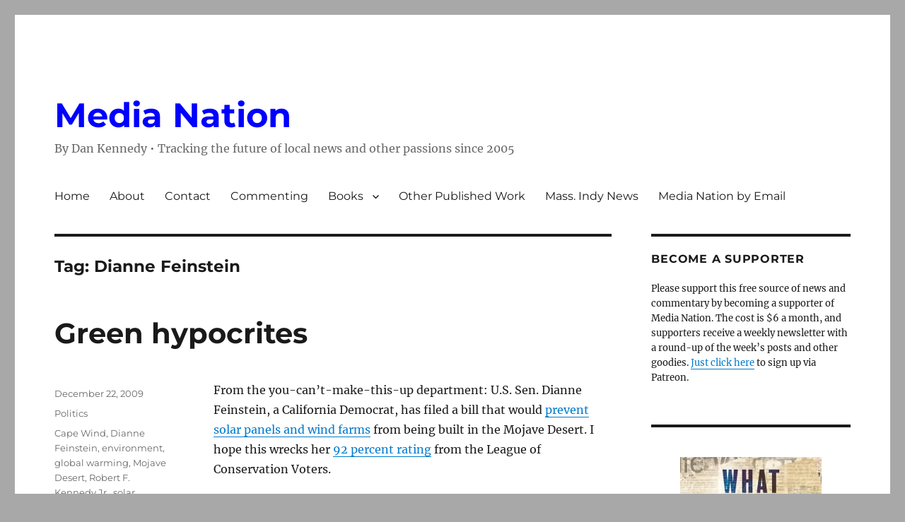

--- FILE ---
content_type: text/html; charset=UTF-8
request_url: https://dankennedy.net/tag/dianne-feinstein/
body_size: 84681
content:
<!DOCTYPE html>
<html lang="en-US" class="no-js">
<head>
	<meta charset="UTF-8">
	<meta name="viewport" content="width=device-width, initial-scale=1.0">
	<link rel="profile" href="https://gmpg.org/xfn/11">
		
<title>Dianne Feinstein &#8211; Media Nation</title>
<meta name='robots' content='max-image-preview:large' />
<link rel='dns-prefetch' href='//stats.wp.com' />
<link rel='dns-prefetch' href='//www.googletagmanager.com' />
<link rel='dns-prefetch' href='//jetpack.wordpress.com' />
<link rel='dns-prefetch' href='//s0.wp.com' />
<link rel='dns-prefetch' href='//public-api.wordpress.com' />
<link rel='dns-prefetch' href='//0.gravatar.com' />
<link rel='dns-prefetch' href='//1.gravatar.com' />
<link rel='dns-prefetch' href='//2.gravatar.com' />
<link rel='dns-prefetch' href='//widgets.wp.com' />
<link rel='dns-prefetch' href='//s.pubmine.com' />
<link rel='dns-prefetch' href='//x.bidswitch.net' />
<link rel='dns-prefetch' href='//static.criteo.net' />
<link rel='dns-prefetch' href='//ib.adnxs.com' />
<link rel='dns-prefetch' href='//aax.amazon-adsystem.com' />
<link rel='dns-prefetch' href='//bidder.criteo.com' />
<link rel='dns-prefetch' href='//cas.criteo.com' />
<link rel='dns-prefetch' href='//gum.criteo.com' />
<link rel='dns-prefetch' href='//ads.pubmatic.com' />
<link rel='dns-prefetch' href='//gads.pubmatic.com' />
<link rel='dns-prefetch' href='//tpc.googlesyndication.com' />
<link rel='dns-prefetch' href='//ad.doubleclick.net' />
<link rel='dns-prefetch' href='//googleads.g.doubleclick.net' />
<link rel='dns-prefetch' href='//www.googletagservices.com' />
<link rel='dns-prefetch' href='//cdn.switchadhub.com' />
<link rel='dns-prefetch' href='//delivery.g.switchadhub.com' />
<link rel='dns-prefetch' href='//delivery.swid.switchadhub.com' />
<link rel='dns-prefetch' href='//pagead2.googlesyndication.com' />
<link rel='preconnect' href='//i0.wp.com' />
<link rel="alternate" type="application/rss+xml" title="Media Nation &raquo; Feed" href="https://dankennedy.net/feed/" />
<link rel="alternate" type="application/rss+xml" title="Media Nation &raquo; Comments Feed" href="https://dankennedy.net/comments/feed/" />
<link rel="alternate" type="application/rss+xml" title="Media Nation &raquo; Dianne Feinstein Tag Feed" href="https://dankennedy.net/tag/dianne-feinstein/feed/" />
<link rel='stylesheet' id='all-css-a690c6ec6d48b18905435deef6afea9c' href='https://dankennedy.net/wp-content/boost-cache/static/d8f41d1eb3.min.css' type='text/css' media='all' />
<style id='wp-img-auto-sizes-contain-inline-css'>
img:is([sizes=auto i],[sizes^="auto," i]){contain-intrinsic-size:3000px 1500px}
/*# sourceURL=wp-img-auto-sizes-contain-inline-css */
</style>
<style id='wp-emoji-styles-inline-css'>

	img.wp-smiley, img.emoji {
		display: inline !important;
		border: none !important;
		box-shadow: none !important;
		height: 1em !important;
		width: 1em !important;
		margin: 0 0.07em !important;
		vertical-align: -0.1em !important;
		background: none !important;
		padding: 0 !important;
	}
/*# sourceURL=wp-emoji-styles-inline-css */
</style>
<style id='wp-block-library-inline-css'>
:root{--wp-block-synced-color:#7a00df;--wp-block-synced-color--rgb:122,0,223;--wp-bound-block-color:var(--wp-block-synced-color);--wp-editor-canvas-background:#ddd;--wp-admin-theme-color:#007cba;--wp-admin-theme-color--rgb:0,124,186;--wp-admin-theme-color-darker-10:#006ba1;--wp-admin-theme-color-darker-10--rgb:0,107,160.5;--wp-admin-theme-color-darker-20:#005a87;--wp-admin-theme-color-darker-20--rgb:0,90,135;--wp-admin-border-width-focus:2px}@media (min-resolution:192dpi){:root{--wp-admin-border-width-focus:1.5px}}.wp-element-button{cursor:pointer}:root .has-very-light-gray-background-color{background-color:#eee}:root .has-very-dark-gray-background-color{background-color:#313131}:root .has-very-light-gray-color{color:#eee}:root .has-very-dark-gray-color{color:#313131}:root .has-vivid-green-cyan-to-vivid-cyan-blue-gradient-background{background:linear-gradient(135deg,#00d084,#0693e3)}:root .has-purple-crush-gradient-background{background:linear-gradient(135deg,#34e2e4,#4721fb 50%,#ab1dfe)}:root .has-hazy-dawn-gradient-background{background:linear-gradient(135deg,#faaca8,#dad0ec)}:root .has-subdued-olive-gradient-background{background:linear-gradient(135deg,#fafae1,#67a671)}:root .has-atomic-cream-gradient-background{background:linear-gradient(135deg,#fdd79a,#004a59)}:root .has-nightshade-gradient-background{background:linear-gradient(135deg,#330968,#31cdcf)}:root .has-midnight-gradient-background{background:linear-gradient(135deg,#020381,#2874fc)}:root{--wp--preset--font-size--normal:16px;--wp--preset--font-size--huge:42px}.has-regular-font-size{font-size:1em}.has-larger-font-size{font-size:2.625em}.has-normal-font-size{font-size:var(--wp--preset--font-size--normal)}.has-huge-font-size{font-size:var(--wp--preset--font-size--huge)}.has-text-align-center{text-align:center}.has-text-align-left{text-align:left}.has-text-align-right{text-align:right}.has-fit-text{white-space:nowrap!important}#end-resizable-editor-section{display:none}.aligncenter{clear:both}.items-justified-left{justify-content:flex-start}.items-justified-center{justify-content:center}.items-justified-right{justify-content:flex-end}.items-justified-space-between{justify-content:space-between}.screen-reader-text{border:0;clip-path:inset(50%);height:1px;margin:-1px;overflow:hidden;padding:0;position:absolute;width:1px;word-wrap:normal!important}.screen-reader-text:focus{background-color:#ddd;clip-path:none;color:#444;display:block;font-size:1em;height:auto;left:5px;line-height:normal;padding:15px 23px 14px;text-decoration:none;top:5px;width:auto;z-index:100000}html :where(.has-border-color){border-style:solid}html :where([style*=border-top-color]){border-top-style:solid}html :where([style*=border-right-color]){border-right-style:solid}html :where([style*=border-bottom-color]){border-bottom-style:solid}html :where([style*=border-left-color]){border-left-style:solid}html :where([style*=border-width]){border-style:solid}html :where([style*=border-top-width]){border-top-style:solid}html :where([style*=border-right-width]){border-right-style:solid}html :where([style*=border-bottom-width]){border-bottom-style:solid}html :where([style*=border-left-width]){border-left-style:solid}html :where(img[class*=wp-image-]){height:auto;max-width:100%}:where(figure){margin:0 0 1em}html :where(.is-position-sticky){--wp-admin--admin-bar--position-offset:var(--wp-admin--admin-bar--height,0px)}@media screen and (max-width:600px){html :where(.is-position-sticky){--wp-admin--admin-bar--position-offset:0px}}

/*# sourceURL=wp-block-library-inline-css */
</style><style id='global-styles-inline-css'>
:root{--wp--preset--aspect-ratio--square: 1;--wp--preset--aspect-ratio--4-3: 4/3;--wp--preset--aspect-ratio--3-4: 3/4;--wp--preset--aspect-ratio--3-2: 3/2;--wp--preset--aspect-ratio--2-3: 2/3;--wp--preset--aspect-ratio--16-9: 16/9;--wp--preset--aspect-ratio--9-16: 9/16;--wp--preset--color--black: #000000;--wp--preset--color--cyan-bluish-gray: #abb8c3;--wp--preset--color--white: #fff;--wp--preset--color--pale-pink: #f78da7;--wp--preset--color--vivid-red: #cf2e2e;--wp--preset--color--luminous-vivid-orange: #ff6900;--wp--preset--color--luminous-vivid-amber: #fcb900;--wp--preset--color--light-green-cyan: #7bdcb5;--wp--preset--color--vivid-green-cyan: #00d084;--wp--preset--color--pale-cyan-blue: #8ed1fc;--wp--preset--color--vivid-cyan-blue: #0693e3;--wp--preset--color--vivid-purple: #9b51e0;--wp--preset--color--dark-gray: #1a1a1a;--wp--preset--color--medium-gray: #686868;--wp--preset--color--light-gray: #e5e5e5;--wp--preset--color--blue-gray: #4d545c;--wp--preset--color--bright-blue: #007acc;--wp--preset--color--light-blue: #9adffd;--wp--preset--color--dark-brown: #402b30;--wp--preset--color--medium-brown: #774e24;--wp--preset--color--dark-red: #640c1f;--wp--preset--color--bright-red: #ff675f;--wp--preset--color--yellow: #ffef8e;--wp--preset--gradient--vivid-cyan-blue-to-vivid-purple: linear-gradient(135deg,rgb(6,147,227) 0%,rgb(155,81,224) 100%);--wp--preset--gradient--light-green-cyan-to-vivid-green-cyan: linear-gradient(135deg,rgb(122,220,180) 0%,rgb(0,208,130) 100%);--wp--preset--gradient--luminous-vivid-amber-to-luminous-vivid-orange: linear-gradient(135deg,rgb(252,185,0) 0%,rgb(255,105,0) 100%);--wp--preset--gradient--luminous-vivid-orange-to-vivid-red: linear-gradient(135deg,rgb(255,105,0) 0%,rgb(207,46,46) 100%);--wp--preset--gradient--very-light-gray-to-cyan-bluish-gray: linear-gradient(135deg,rgb(238,238,238) 0%,rgb(169,184,195) 100%);--wp--preset--gradient--cool-to-warm-spectrum: linear-gradient(135deg,rgb(74,234,220) 0%,rgb(151,120,209) 20%,rgb(207,42,186) 40%,rgb(238,44,130) 60%,rgb(251,105,98) 80%,rgb(254,248,76) 100%);--wp--preset--gradient--blush-light-purple: linear-gradient(135deg,rgb(255,206,236) 0%,rgb(152,150,240) 100%);--wp--preset--gradient--blush-bordeaux: linear-gradient(135deg,rgb(254,205,165) 0%,rgb(254,45,45) 50%,rgb(107,0,62) 100%);--wp--preset--gradient--luminous-dusk: linear-gradient(135deg,rgb(255,203,112) 0%,rgb(199,81,192) 50%,rgb(65,88,208) 100%);--wp--preset--gradient--pale-ocean: linear-gradient(135deg,rgb(255,245,203) 0%,rgb(182,227,212) 50%,rgb(51,167,181) 100%);--wp--preset--gradient--electric-grass: linear-gradient(135deg,rgb(202,248,128) 0%,rgb(113,206,126) 100%);--wp--preset--gradient--midnight: linear-gradient(135deg,rgb(2,3,129) 0%,rgb(40,116,252) 100%);--wp--preset--font-size--small: 13px;--wp--preset--font-size--medium: 20px;--wp--preset--font-size--large: 36px;--wp--preset--font-size--x-large: 42px;--wp--preset--spacing--20: 0.44rem;--wp--preset--spacing--30: 0.67rem;--wp--preset--spacing--40: 1rem;--wp--preset--spacing--50: 1.5rem;--wp--preset--spacing--60: 2.25rem;--wp--preset--spacing--70: 3.38rem;--wp--preset--spacing--80: 5.06rem;--wp--preset--shadow--natural: 6px 6px 9px rgba(0, 0, 0, 0.2);--wp--preset--shadow--deep: 12px 12px 50px rgba(0, 0, 0, 0.4);--wp--preset--shadow--sharp: 6px 6px 0px rgba(0, 0, 0, 0.2);--wp--preset--shadow--outlined: 6px 6px 0px -3px rgb(255, 255, 255), 6px 6px rgb(0, 0, 0);--wp--preset--shadow--crisp: 6px 6px 0px rgb(0, 0, 0);}:where(.is-layout-flex){gap: 0.5em;}:where(.is-layout-grid){gap: 0.5em;}body .is-layout-flex{display: flex;}.is-layout-flex{flex-wrap: wrap;align-items: center;}.is-layout-flex > :is(*, div){margin: 0;}body .is-layout-grid{display: grid;}.is-layout-grid > :is(*, div){margin: 0;}:where(.wp-block-columns.is-layout-flex){gap: 2em;}:where(.wp-block-columns.is-layout-grid){gap: 2em;}:where(.wp-block-post-template.is-layout-flex){gap: 1.25em;}:where(.wp-block-post-template.is-layout-grid){gap: 1.25em;}.has-black-color{color: var(--wp--preset--color--black) !important;}.has-cyan-bluish-gray-color{color: var(--wp--preset--color--cyan-bluish-gray) !important;}.has-white-color{color: var(--wp--preset--color--white) !important;}.has-pale-pink-color{color: var(--wp--preset--color--pale-pink) !important;}.has-vivid-red-color{color: var(--wp--preset--color--vivid-red) !important;}.has-luminous-vivid-orange-color{color: var(--wp--preset--color--luminous-vivid-orange) !important;}.has-luminous-vivid-amber-color{color: var(--wp--preset--color--luminous-vivid-amber) !important;}.has-light-green-cyan-color{color: var(--wp--preset--color--light-green-cyan) !important;}.has-vivid-green-cyan-color{color: var(--wp--preset--color--vivid-green-cyan) !important;}.has-pale-cyan-blue-color{color: var(--wp--preset--color--pale-cyan-blue) !important;}.has-vivid-cyan-blue-color{color: var(--wp--preset--color--vivid-cyan-blue) !important;}.has-vivid-purple-color{color: var(--wp--preset--color--vivid-purple) !important;}.has-black-background-color{background-color: var(--wp--preset--color--black) !important;}.has-cyan-bluish-gray-background-color{background-color: var(--wp--preset--color--cyan-bluish-gray) !important;}.has-white-background-color{background-color: var(--wp--preset--color--white) !important;}.has-pale-pink-background-color{background-color: var(--wp--preset--color--pale-pink) !important;}.has-vivid-red-background-color{background-color: var(--wp--preset--color--vivid-red) !important;}.has-luminous-vivid-orange-background-color{background-color: var(--wp--preset--color--luminous-vivid-orange) !important;}.has-luminous-vivid-amber-background-color{background-color: var(--wp--preset--color--luminous-vivid-amber) !important;}.has-light-green-cyan-background-color{background-color: var(--wp--preset--color--light-green-cyan) !important;}.has-vivid-green-cyan-background-color{background-color: var(--wp--preset--color--vivid-green-cyan) !important;}.has-pale-cyan-blue-background-color{background-color: var(--wp--preset--color--pale-cyan-blue) !important;}.has-vivid-cyan-blue-background-color{background-color: var(--wp--preset--color--vivid-cyan-blue) !important;}.has-vivid-purple-background-color{background-color: var(--wp--preset--color--vivid-purple) !important;}.has-black-border-color{border-color: var(--wp--preset--color--black) !important;}.has-cyan-bluish-gray-border-color{border-color: var(--wp--preset--color--cyan-bluish-gray) !important;}.has-white-border-color{border-color: var(--wp--preset--color--white) !important;}.has-pale-pink-border-color{border-color: var(--wp--preset--color--pale-pink) !important;}.has-vivid-red-border-color{border-color: var(--wp--preset--color--vivid-red) !important;}.has-luminous-vivid-orange-border-color{border-color: var(--wp--preset--color--luminous-vivid-orange) !important;}.has-luminous-vivid-amber-border-color{border-color: var(--wp--preset--color--luminous-vivid-amber) !important;}.has-light-green-cyan-border-color{border-color: var(--wp--preset--color--light-green-cyan) !important;}.has-vivid-green-cyan-border-color{border-color: var(--wp--preset--color--vivid-green-cyan) !important;}.has-pale-cyan-blue-border-color{border-color: var(--wp--preset--color--pale-cyan-blue) !important;}.has-vivid-cyan-blue-border-color{border-color: var(--wp--preset--color--vivid-cyan-blue) !important;}.has-vivid-purple-border-color{border-color: var(--wp--preset--color--vivid-purple) !important;}.has-vivid-cyan-blue-to-vivid-purple-gradient-background{background: var(--wp--preset--gradient--vivid-cyan-blue-to-vivid-purple) !important;}.has-light-green-cyan-to-vivid-green-cyan-gradient-background{background: var(--wp--preset--gradient--light-green-cyan-to-vivid-green-cyan) !important;}.has-luminous-vivid-amber-to-luminous-vivid-orange-gradient-background{background: var(--wp--preset--gradient--luminous-vivid-amber-to-luminous-vivid-orange) !important;}.has-luminous-vivid-orange-to-vivid-red-gradient-background{background: var(--wp--preset--gradient--luminous-vivid-orange-to-vivid-red) !important;}.has-very-light-gray-to-cyan-bluish-gray-gradient-background{background: var(--wp--preset--gradient--very-light-gray-to-cyan-bluish-gray) !important;}.has-cool-to-warm-spectrum-gradient-background{background: var(--wp--preset--gradient--cool-to-warm-spectrum) !important;}.has-blush-light-purple-gradient-background{background: var(--wp--preset--gradient--blush-light-purple) !important;}.has-blush-bordeaux-gradient-background{background: var(--wp--preset--gradient--blush-bordeaux) !important;}.has-luminous-dusk-gradient-background{background: var(--wp--preset--gradient--luminous-dusk) !important;}.has-pale-ocean-gradient-background{background: var(--wp--preset--gradient--pale-ocean) !important;}.has-electric-grass-gradient-background{background: var(--wp--preset--gradient--electric-grass) !important;}.has-midnight-gradient-background{background: var(--wp--preset--gradient--midnight) !important;}.has-small-font-size{font-size: var(--wp--preset--font-size--small) !important;}.has-medium-font-size{font-size: var(--wp--preset--font-size--medium) !important;}.has-large-font-size{font-size: var(--wp--preset--font-size--large) !important;}.has-x-large-font-size{font-size: var(--wp--preset--font-size--x-large) !important;}
/*# sourceURL=global-styles-inline-css */
</style>

<style id='classic-theme-styles-inline-css'>
/*! This file is auto-generated */
.wp-block-button__link{color:#fff;background-color:#32373c;border-radius:9999px;box-shadow:none;text-decoration:none;padding:calc(.667em + 2px) calc(1.333em + 2px);font-size:1.125em}.wp-block-file__button{background:#32373c;color:#fff;text-decoration:none}
/*# sourceURL=/wp-includes/css/classic-themes.min.css */
</style>
<script data-jetpack-boost="ignore" src="https://dankennedy.net/wp-includes/js/jquery/jquery.min.js?ver=3.7.1" id="jquery-core-js"></script>



<!-- Google tag (gtag.js) snippet added by Site Kit -->
<!-- Google Analytics snippet added by Site Kit -->


<link rel="https://api.w.org/" href="https://dankennedy.net/wp-json/" /><link rel="alternate" title="JSON" type="application/json" href="https://dankennedy.net/wp-json/wp/v2/tags/1539" /><link rel="EditURI" type="application/rsd+xml" title="RSD" href="https://dankennedy.net/xmlrpc.php?rsd" />
<meta name="generator" content="Site Kit by Google 1.168.0" />	<style>img#wpstats{display:none}</style>
		
<!-- Google AdSense meta tags added by Site Kit -->
<meta name="google-adsense-platform-account" content="ca-host-pub-2644536267352236">
<meta name="google-adsense-platform-domain" content="sitekit.withgoogle.com">
<!-- End Google AdSense meta tags added by Site Kit -->
<style id="custom-background-css">
body.custom-background { background-color: #a8a8a8; }
</style>
	
<!-- Google AdSense snippet added by Site Kit -->


<!-- End Google AdSense snippet added by Site Kit -->

<!-- Jetpack Open Graph Tags -->
<meta property="og:type" content="website" />
<meta property="og:title" content="Dianne Feinstein &#8211; Media Nation" />
<meta property="og:url" content="https://dankennedy.net/tag/dianne-feinstein/" />
<meta property="og:site_name" content="Media Nation" />
<meta property="og:image" content="https://s0.wp.com/_si/?t=[base64].4oEVqAwye6UZaBFilP7fC42LK894wA9KraCUJwMeB0EMQ" />
<meta property="og:image:width" content="1200" />
<meta property="og:image:height" content="630" />
<meta property="og:image:alt" content="" />
<meta property="og:locale" content="en_US" />

<!-- End Jetpack Open Graph Tags -->
		
							
		<link rel="icon" href="https://i0.wp.com/dankennedy.net/wp-content/uploads/2024/04/cropped-Media-Nation-logo-2.jpeg?fit=32%2C32&#038;quality=89&#038;ssl=1" sizes="32x32" />
<link rel="icon" href="https://i0.wp.com/dankennedy.net/wp-content/uploads/2024/04/cropped-Media-Nation-logo-2.jpeg?fit=192%2C192&#038;quality=89&#038;ssl=1" sizes="192x192" />
<link rel="apple-touch-icon" href="https://i0.wp.com/dankennedy.net/wp-content/uploads/2024/04/cropped-Media-Nation-logo-2.jpeg?fit=180%2C180&#038;quality=89&#038;ssl=1" />
<meta name="msapplication-TileImage" content="https://i0.wp.com/dankennedy.net/wp-content/uploads/2024/04/cropped-Media-Nation-logo-2.jpeg?fit=270%2C270&#038;quality=89&#038;ssl=1" />
		<style id="wp-custom-css">
			.post-navigation .post-title, .entry-title, .comments-title {
	-moz-hyphens: none;
	hyphens: none;
}

.site-title {
	font-size: 3rem;
}

.site-title a {
	color: #0000FF !important;
}

.site-description {
	font-size: 16px;
}

body:not(.search-results) article:not(.type-page) .entry-footer .avatar {
  display: none;
}

body:not(.search-results) article:not(.type-page) .entry-footer .author {
  display: none;
}

body:not(.search-results) article:not(.type-page) .entry-footer .tags {
  display: none;
}

.site-description {  margin-bottom: 10px;}

.site-branding, .site-header-menu, .header-image {
        margin-bottom: 0em;
}

.site-header {
        padding-bottom: 2em;
}

.subscribe-button {
  background-color: #0073aa;
  color: white;
  padding: 10px 20px;
  border: none;
  border-radius: 4px;
  cursor: pointer;
  font-size: 16px;
}

.subscribe-button:hover {
  background-color: #005a87;
}

.wp-caption-text,
.wp-caption-dd,
.gallery-caption,
.entry-caption {
    font-style: italic;
}

blockquote {
    font-size: 1.0em;
}
blockquote {
    font-style: normal;
}
blockquote {
    font-weight: 400;
}

blockquote strong,
blockquote b {
    font-weight: 700;
}
blockquote em,
blockquote i,
blockquote cite {
    font-style: italic;
}
wp-caption-text {
    font-style: italic;
}
		</style>
		</head>

<body data-rsssl=1 class="archive tag tag-dianne-feinstein tag-1539 custom-background wp-embed-responsive wp-theme-twentysixteen jps-theme-twentysixteen group-blog hfeed">
<div id="page" class="site">
	<div class="site-inner">
		<a class="skip-link screen-reader-text" href="#content">
			Skip to content		</a>

		<header id="masthead" class="site-header">
			<div class="site-header-main">
				<div class="site-branding">
											<p class="site-title"><a href="https://dankennedy.net/" rel="home" >Media Nation</a></p>
												<p class="site-description">By Dan Kennedy • Tracking the future of local news and other passions since 2005</p>
									</div><!-- .site-branding -->

									<button id="menu-toggle" class="menu-toggle">Menu</button>

					<div id="site-header-menu" class="site-header-menu">
													<nav id="site-navigation" class="main-navigation" aria-label="Primary Menu">
								<div class="menu-menu-1-container"><ul id="menu-menu-1" class="primary-menu"><li id="menu-item-34571" class="menu-item menu-item-type-custom menu-item-object-custom menu-item-home menu-item-34571"><a href="https://dankennedy.net/">Home</a></li>
<li id="menu-item-34572" class="menu-item menu-item-type-post_type menu-item-object-page menu-item-34572"><a href="https://dankennedy.net/about-2/">About</a></li>
<li id="menu-item-34573" class="menu-item menu-item-type-post_type menu-item-object-page menu-item-34573"><a href="https://dankennedy.net/contact/">Contact</a></li>
<li id="menu-item-34574" class="menu-item menu-item-type-post_type menu-item-object-page menu-item-34574"><a href="https://dankennedy.net/commenting-policy/">Commenting</a></li>
<li id="menu-item-34575" class="menu-item menu-item-type-post_type menu-item-object-page menu-item-has-children menu-item-34575"><a href="https://dankennedy.net/books/">Books</a>
<ul class="sub-menu">
	<li id="menu-item-34576" class="menu-item menu-item-type-post_type menu-item-object-page menu-item-34576"><a href="https://dankennedy.net/books/what-works/">What Works in Community News (2024)</a></li>
	<li id="menu-item-34577" class="menu-item menu-item-type-post_type menu-item-object-page menu-item-has-children menu-item-34577"><a href="https://dankennedy.net/books/moguls/">The Return of the Moguls (2018)</a>
	<ul class="sub-menu">
		<li id="menu-item-34578" class="menu-item menu-item-type-post_type menu-item-object-page menu-item-34578"><a href="https://dankennedy.net/books/moguls/about-the-book/">About the Book</a></li>
		<li id="menu-item-34579" class="menu-item menu-item-type-post_type menu-item-object-page menu-item-34579"><a href="https://dankennedy.net/books/moguls/events/">Events</a></li>
		<li id="menu-item-34580" class="menu-item menu-item-type-post_type menu-item-object-page menu-item-34580"><a href="https://dankennedy.net/books/moguls/reviews/">Reviews, Features and Interviews</a></li>
	</ul>
</li>
	<li id="menu-item-34582" class="menu-item menu-item-type-post_type menu-item-object-page menu-item-34582"><a href="https://dankennedy.net/books/the-wired-city-2013/">The Wired City (2013)</a></li>
	<li id="menu-item-34581" class="menu-item menu-item-type-post_type menu-item-object-page menu-item-34581"><a href="https://dankennedy.net/books/little-people-2003/">Little People (2003)</a></li>
</ul>
</li>
<li id="menu-item-34583" class="menu-item menu-item-type-post_type menu-item-object-page menu-item-34583"><a href="https://dankennedy.net/published-work/">Other Published Work</a></li>
<li id="menu-item-34584" class="menu-item menu-item-type-custom menu-item-object-custom menu-item-34584"><a href="https://docs.google.com/spreadsheets/d/1sJrYscPQ0aNQNYd36kdBi7ubVjkM9yeyGJdTZnKhksc/edit?pli=1#gid=0">Mass. Indy News</a></li>
<li id="menu-item-66692" class="menu-item menu-item-type-post_type menu-item-object-page menu-item-66692"><a href="https://dankennedy.net/media-nation-by-email/">Media Nation by Email</a></li>
</ul></div>							</nav><!-- .main-navigation -->
						
											</div><!-- .site-header-menu -->
							</div><!-- .site-header-main -->

					</header><!-- .site-header -->

		<div id="content" class="site-content">

	<div id="primary" class="content-area">
		<main id="main" class="site-main">

		
			<header class="page-header">
				<h1 class="page-title">Tag: <span>Dianne Feinstein</span></h1>			</header><!-- .page-header -->

			
<article id="post-6881" class="post-6881 post type-post status-publish format-standard hentry category-politics tag-cape-wind tag-dianne-feinstein tag-environment tag-global-warming tag-mojave-desert tag-robert-f-kennedy-jr tag-solar">
	<header class="entry-header">
		
		<h2 class="entry-title"><a href="https://dankennedy.net/2009/12/22/green-hypocrites/" rel="bookmark">Green hypocrites</a></h2>	</header><!-- .entry-header -->

	
	
	<div class="entry-content">
		<p>From the you-can&#8217;t-make-this-up department: U.S. Sen. Dianne Feinstein, a California Democrat, has filed a bill that would <a href="http://www.nytimes.com/2009/12/22/business/energy-environment/22solar.html">prevent solar panels and wind farms</a> from being built in the Mojave Desert. I hope this wrecks her <a href="http://www.votesmart.org/issue_rating_category.php?can_id=53273&amp;type=category&amp;category=30&amp;go.x=14&amp;go.y=14">92 percent rating</a> from the League of Conservation Voters.</p>
<p>Meanwhile, one of Feinstein&#8217;s principal critics is the noted environmentalist (and would-be Mojave developer) Robert F. Kennedy Jr., who says, &#8220;This is arguably the best solar land in the world, and Sen. Feinstein shouldn’t be allowed to take this land off the table without a proper and scientific environmental review.&#8221;</p>
<p>No, she shouldn&#8217;t. But if you recall, Kennedy — like other members of his family, including, unfortunately, his late uncle Ted — has been <a href="http://www.grist.org/article/capecod/">a staunch opponent of Cape Wind</a>, our very own Mojave Desert when it comes to untapped energy potential.</p>
<p>OK, here&#8217;s where I could say something snarky about &#8220;environmentalists.&#8221; Sorry. The vast majority of environmentalists favor clean energy projects of all stripes, most definitely including Cape Wind. But save us, please, from politicians and celebrities.</p>
			<div style="padding-bottom:15px;" class="wordads-tag" data-slot-type="belowpost">
				<div id="atatags-dynamic-belowpost-695738f514219">
					
				</div>
			</div>	</div><!-- .entry-content -->

	<footer class="entry-footer">
		<span class="byline"><img alt='' src='https://secure.gravatar.com/avatar/940c636bff0833f1ff9dc78b20e13c90a3b669557ccab11d757c7787b2819509?s=49&#038;d=blank&#038;r=pg' srcset='https://secure.gravatar.com/avatar/940c636bff0833f1ff9dc78b20e13c90a3b669557ccab11d757c7787b2819509?s=98&#038;d=blank&#038;r=pg 2x' class='avatar avatar-49 photo' height='49' width='49' decoding='async'/><span class="screen-reader-text">Author </span><span class="author vcard"><a class="url fn n" href="https://dankennedy.net/author/dankennedy/">Dan Kennedy</a></span></span><span class="posted-on"><span class="screen-reader-text">Posted on </span><a href="https://dankennedy.net/2009/12/22/green-hypocrites/" rel="bookmark"><time class="entry-date published updated" datetime="2009-12-22T09:46:51-05:00">December 22, 2009</time></a></span><span class="cat-links"><span class="screen-reader-text">Categories </span><a href="https://dankennedy.net/category/politics/" rel="category tag">Politics</a></span><span class="tags-links"><span class="screen-reader-text">Tags </span><a href="https://dankennedy.net/tag/cape-wind/" rel="tag">Cape Wind</a>, <a href="https://dankennedy.net/tag/dianne-feinstein/" rel="tag">Dianne Feinstein</a>, <a href="https://dankennedy.net/tag/environment/" rel="tag">environment</a>, <a href="https://dankennedy.net/tag/global-warming/" rel="tag">global warming</a>, <a href="https://dankennedy.net/tag/mojave-desert/" rel="tag">Mojave Desert</a>, <a href="https://dankennedy.net/tag/robert-f-kennedy-jr/" rel="tag">Robert F. Kennedy Jr.</a>, <a href="https://dankennedy.net/tag/solar/" rel="tag">solar</a></span><span class="comments-link"><a href="https://dankennedy.net/2009/12/22/green-hypocrites/#comments">18 Comments<span class="screen-reader-text"> on Green hypocrites</span></a></span>			</footer><!-- .entry-footer -->
</article><!-- #post-6881 -->

		</main><!-- .site-main -->
	</div><!-- .content-area -->


	<aside id="secondary" class="sidebar widget-area">
		<section id="text-3" class="widget widget_text"><h2 class="widget-title">Become a supporter</h2>			<div class="textwidget"><p>Please support this free source of news and commentary by becoming a supporter of Media Nation. The cost is $6 a month, and supporters receive a weekly newsletter with a round-up of the week&#8217;s posts and other goodies. <a href="http://www.patreon.com/dankennedy">Just click here</a> to sign up via Patreon.</p>
</div>
		</section><section id="text-2" class="widget widget_text">			<div class="textwidget"><p><center><a href="http://whatworks.news/book" rel="attachment wp-att-22823"><img loading="lazy" decoding="async" data-recalc-dims="1" class="aligncenter wp-image-43210 size-medium" src="https://i0.wp.com/dankennedy.net/wp-content/uploads/2023/09/9780807009949.jpg?resize=200%2C300&#038;quality=89&#038;ssl=1" alt="" width="200" height="300" srcset="https://i0.wp.com/dankennedy.net/wp-content/uploads/2023/09/9780807009949.jpg?w=300&amp;quality=89&amp;ssl=1 300w, https://i0.wp.com/dankennedy.net/wp-content/uploads/2023/09/9780807009949.jpg?resize=200%2C300&amp;quality=89&amp;ssl=1 200w" sizes="auto, (max-width: 200px) 85vw, 200px" /></a></center>Follow Ellen Clegg and me at What Works, our <a href="https://whatworks.news">website and podcast</a> about the future of local news. Our book, <a href="https://whatworks.news/book">&#8220;What Works in Community News,&#8221;</a> was published by Beacon Press in January 2024 and has been featured in <a href="https://www.nytimes.com/2023/11/26/opinion/local-newspapers-democracy-journalism.html?unlocked_article_code=1.BU0.cJDA.spR7HTMDC_Qs&amp;smid=url-share">The New York Times</a>, the <a href="https://localnewsinitiative.northwestern.edu/posts/2024/01/30/ellen-clegg-dan-kennedy-q-and-a/index.html">Local News Initiative</a> and <a href="https://www.bostonglobe.com/2024/02/22/arts/ellen-clegg-dan-kennedy-community-news/">The Boston Globe</a>.</p>
</div>
		</section><section id="text-4" class="widget widget_text">			<div class="textwidget"><p><img decoding="async" data-recalc-dims="1" src="https://dankennedy.files.wordpress.com/2015/11/88x31.png?w=840&#038;quality=80" /><br />
Media Nation is published under a <a href="https://creativecommons.org/licenses/by-nc-sa/4.0/">Creative Commons Attribution- Noncommercial- Share Alike 4.0 United States License</a>. Some rights reserved. You must attribute this work to Media Nation (with link). For more information, please contact Dan Kennedy at dan dot kennedy at northeastern dot edu.</p>
</div>
		</section><section id="text-5" class="widget widget_text">			<div class="textwidget"><p><em>&#8220;Kennedy is a controversial figure in the media industry.&#8221;<br />
</em><a href="https://dankennedy.net/2023/03/22/the-bard-of-google-writes-a-bio-of-me-hilarity-ensues/">— Google Bard, 3/22/2023</a></p>
<p><em>&#8220;A former media critic for the Boston Phoenix, Dan Kennedy continues to write incisively about the print and digital universe at his blog, Media Nation.&#8221;</em><br />
<a href="https://web.archive.org/web/20190222110733/http://observer.com/2015/05/17-people-who-should-write-the-new-york-times-media-column/">— </a><a href="https://web.archive.org/web/20190222110733/http://observer.com/2015/05/17-people-who-should-write-the-new-york-times-media-column/">New York Observer, 5/15/2015</a></p>
<p><em>&#8220;Dan Kennedy &#8230; exercises the blogger&#8217;s imperative to bloviate beyond his expertise.&#8221;</em><br />
<a href="https://web.archive.org/web/20190222110733/http://www.boston.com/business/articles/2008/11/30/find_join_learn_go_the_world_wide_hub/?page=full">— </a><a href="https://web.archive.org/web/20190222110733/http://www.boston.com/business/articles/2008/11/30/find_join_learn_go_the_world_wide_hub/?page=full">Boston Globe, 11/30/2008</a></p>
</div>
		</section><section id="blog_subscription-4" class="widget widget_blog_subscription jetpack_subscription_widget"><h2 class="widget-title">Media Nation by Email</h2>
			<div class="wp-block-jetpack-subscriptions__container">
			<form action="#" method="post" accept-charset="utf-8" id="subscribe-blog-blog_subscription-4"
				data-blog="221517801"
				data-post_access_level="everybody" >
									<div id="subscribe-text"><p>Enter your email address to subscribe to Media Nation and receive new posts for free.</p>
</div>
										<p id="subscribe-email">
						<label id="jetpack-subscribe-label"
							class="screen-reader-text"
							for="subscribe-field-blog_subscription-4">
							Email Address						</label>
						<input type="email" name="email" autocomplete="email" required="required"
																					value=""
							id="subscribe-field-blog_subscription-4"
							placeholder="Email Address"
						/>
					</p>

					<p id="subscribe-submit"
											>
						<input type="hidden" name="action" value="subscribe"/>
						<input type="hidden" name="source" value="https://dankennedy.net/tag/dianne-feinstein/"/>
						<input type="hidden" name="sub-type" value="widget"/>
						<input type="hidden" name="redirect_fragment" value="subscribe-blog-blog_subscription-4"/>
						<input type="hidden" id="_wpnonce" name="_wpnonce" value="cd4a9f2fd1" /><input type="hidden" name="_wp_http_referer" value="/tag/dianne-feinstein/" />						<button type="submit"
															class="wp-block-button__link"
																					name="jetpack_subscriptions_widget"
						>
							Subscribe						</button>
					</p>
							</form>
							<div class="wp-block-jetpack-subscriptions__subscount">
					Join 2,507 other subscribers				</div>
						</div>
			
</section><section id="text-6" class="widget widget_text"><h2 class="widget-title">Social Media</h2>			<div class="textwidget"><ul>
<li><a href="https://www.facebook.com/dan.kennedy.355744">Facebook</a></li>
<li><a href="https://bsky.app/profile/dankennedy.net">Bluesky</a></li>
<li><a href="https://threads.net/@dankennedy_nu">Threads</a></li>
<li><a href="https://journa.host/@dankennedy_nu">Mastodon</a></li>
<li><a href="https://www.linkedin.com/in/kennedydan/">LinkedIn</a></li>
<li><a href="https://www.instagram.com/dankennedy_nu/">Instagram</a></li>
</ul>
</div>
		</section><section id="jetpack-search-filters-2" class="widget jetpack-filters widget_search">			<div id="jetpack-search-filters-2-wrapper" class="jetpack-instant-search-wrapper">
		<h2 class="widget-title">Search</h2><div class="jetpack-search-form">
<form role="search" method="get" class="search-form" action="https://dankennedy.net/">
	<label>
		<span class="screen-reader-text">
			Search for:		</span>
		<input type="search" class="search-field" placeholder="Search &hellip;" value="" name="s" />
	</label>
	<button type="submit" class="search-submit"><span class="screen-reader-text">
		Search	</span></button>
<input type="hidden" name="orderby" value="" /><input type="hidden" name="order" value="" /></form>
</div></div></section><section id="archives-2" class="widget widget_archive"><h2 class="widget-title">Archives</h2>		<label class="screen-reader-text" for="archives-dropdown-2">Archives</label>
		<select id="archives-dropdown-2" name="archive-dropdown">
			
			<option value="">Select Month</option>
				<option value='https://dankennedy.net/2026/01/'> January 2026 </option>
	<option value='https://dankennedy.net/2025/12/'> December 2025 </option>
	<option value='https://dankennedy.net/2025/11/'> November 2025 </option>
	<option value='https://dankennedy.net/2025/10/'> October 2025 </option>
	<option value='https://dankennedy.net/2025/09/'> September 2025 </option>
	<option value='https://dankennedy.net/2025/08/'> August 2025 </option>
	<option value='https://dankennedy.net/2025/07/'> July 2025 </option>
	<option value='https://dankennedy.net/2025/06/'> June 2025 </option>
	<option value='https://dankennedy.net/2025/05/'> May 2025 </option>
	<option value='https://dankennedy.net/2025/04/'> April 2025 </option>
	<option value='https://dankennedy.net/2025/03/'> March 2025 </option>
	<option value='https://dankennedy.net/2025/02/'> February 2025 </option>
	<option value='https://dankennedy.net/2025/01/'> January 2025 </option>
	<option value='https://dankennedy.net/2024/12/'> December 2024 </option>
	<option value='https://dankennedy.net/2024/11/'> November 2024 </option>
	<option value='https://dankennedy.net/2024/10/'> October 2024 </option>
	<option value='https://dankennedy.net/2024/09/'> September 2024 </option>
	<option value='https://dankennedy.net/2024/08/'> August 2024 </option>
	<option value='https://dankennedy.net/2024/07/'> July 2024 </option>
	<option value='https://dankennedy.net/2024/06/'> June 2024 </option>
	<option value='https://dankennedy.net/2024/05/'> May 2024 </option>
	<option value='https://dankennedy.net/2024/04/'> April 2024 </option>
	<option value='https://dankennedy.net/2024/03/'> March 2024 </option>
	<option value='https://dankennedy.net/2024/02/'> February 2024 </option>
	<option value='https://dankennedy.net/2024/01/'> January 2024 </option>
	<option value='https://dankennedy.net/2023/12/'> December 2023 </option>
	<option value='https://dankennedy.net/2023/11/'> November 2023 </option>
	<option value='https://dankennedy.net/2023/10/'> October 2023 </option>
	<option value='https://dankennedy.net/2023/09/'> September 2023 </option>
	<option value='https://dankennedy.net/2023/08/'> August 2023 </option>
	<option value='https://dankennedy.net/2023/07/'> July 2023 </option>
	<option value='https://dankennedy.net/2023/06/'> June 2023 </option>
	<option value='https://dankennedy.net/2023/05/'> May 2023 </option>
	<option value='https://dankennedy.net/2023/04/'> April 2023 </option>
	<option value='https://dankennedy.net/2023/03/'> March 2023 </option>
	<option value='https://dankennedy.net/2023/02/'> February 2023 </option>
	<option value='https://dankennedy.net/2023/01/'> January 2023 </option>
	<option value='https://dankennedy.net/2022/12/'> December 2022 </option>
	<option value='https://dankennedy.net/2022/11/'> November 2022 </option>
	<option value='https://dankennedy.net/2022/10/'> October 2022 </option>
	<option value='https://dankennedy.net/2022/09/'> September 2022 </option>
	<option value='https://dankennedy.net/2022/08/'> August 2022 </option>
	<option value='https://dankennedy.net/2022/07/'> July 2022 </option>
	<option value='https://dankennedy.net/2022/06/'> June 2022 </option>
	<option value='https://dankennedy.net/2022/05/'> May 2022 </option>
	<option value='https://dankennedy.net/2022/04/'> April 2022 </option>
	<option value='https://dankennedy.net/2022/03/'> March 2022 </option>
	<option value='https://dankennedy.net/2022/02/'> February 2022 </option>
	<option value='https://dankennedy.net/2022/01/'> January 2022 </option>
	<option value='https://dankennedy.net/2021/12/'> December 2021 </option>
	<option value='https://dankennedy.net/2021/11/'> November 2021 </option>
	<option value='https://dankennedy.net/2021/10/'> October 2021 </option>
	<option value='https://dankennedy.net/2021/09/'> September 2021 </option>
	<option value='https://dankennedy.net/2021/08/'> August 2021 </option>
	<option value='https://dankennedy.net/2021/07/'> July 2021 </option>
	<option value='https://dankennedy.net/2021/06/'> June 2021 </option>
	<option value='https://dankennedy.net/2021/05/'> May 2021 </option>
	<option value='https://dankennedy.net/2021/04/'> April 2021 </option>
	<option value='https://dankennedy.net/2021/03/'> March 2021 </option>
	<option value='https://dankennedy.net/2021/02/'> February 2021 </option>
	<option value='https://dankennedy.net/2021/01/'> January 2021 </option>
	<option value='https://dankennedy.net/2020/12/'> December 2020 </option>
	<option value='https://dankennedy.net/2020/11/'> November 2020 </option>
	<option value='https://dankennedy.net/2020/10/'> October 2020 </option>
	<option value='https://dankennedy.net/2020/09/'> September 2020 </option>
	<option value='https://dankennedy.net/2020/08/'> August 2020 </option>
	<option value='https://dankennedy.net/2020/07/'> July 2020 </option>
	<option value='https://dankennedy.net/2020/06/'> June 2020 </option>
	<option value='https://dankennedy.net/2020/05/'> May 2020 </option>
	<option value='https://dankennedy.net/2020/04/'> April 2020 </option>
	<option value='https://dankennedy.net/2020/03/'> March 2020 </option>
	<option value='https://dankennedy.net/2020/02/'> February 2020 </option>
	<option value='https://dankennedy.net/2020/01/'> January 2020 </option>
	<option value='https://dankennedy.net/2019/12/'> December 2019 </option>
	<option value='https://dankennedy.net/2019/11/'> November 2019 </option>
	<option value='https://dankennedy.net/2019/10/'> October 2019 </option>
	<option value='https://dankennedy.net/2019/09/'> September 2019 </option>
	<option value='https://dankennedy.net/2019/08/'> August 2019 </option>
	<option value='https://dankennedy.net/2019/07/'> July 2019 </option>
	<option value='https://dankennedy.net/2019/06/'> June 2019 </option>
	<option value='https://dankennedy.net/2019/05/'> May 2019 </option>
	<option value='https://dankennedy.net/2019/04/'> April 2019 </option>
	<option value='https://dankennedy.net/2019/03/'> March 2019 </option>
	<option value='https://dankennedy.net/2019/02/'> February 2019 </option>
	<option value='https://dankennedy.net/2019/01/'> January 2019 </option>
	<option value='https://dankennedy.net/2018/12/'> December 2018 </option>
	<option value='https://dankennedy.net/2018/11/'> November 2018 </option>
	<option value='https://dankennedy.net/2018/10/'> October 2018 </option>
	<option value='https://dankennedy.net/2018/09/'> September 2018 </option>
	<option value='https://dankennedy.net/2018/08/'> August 2018 </option>
	<option value='https://dankennedy.net/2018/07/'> July 2018 </option>
	<option value='https://dankennedy.net/2018/06/'> June 2018 </option>
	<option value='https://dankennedy.net/2018/05/'> May 2018 </option>
	<option value='https://dankennedy.net/2018/04/'> April 2018 </option>
	<option value='https://dankennedy.net/2018/03/'> March 2018 </option>
	<option value='https://dankennedy.net/2018/02/'> February 2018 </option>
	<option value='https://dankennedy.net/2018/01/'> January 2018 </option>
	<option value='https://dankennedy.net/2017/12/'> December 2017 </option>
	<option value='https://dankennedy.net/2017/11/'> November 2017 </option>
	<option value='https://dankennedy.net/2017/10/'> October 2017 </option>
	<option value='https://dankennedy.net/2017/09/'> September 2017 </option>
	<option value='https://dankennedy.net/2017/08/'> August 2017 </option>
	<option value='https://dankennedy.net/2017/07/'> July 2017 </option>
	<option value='https://dankennedy.net/2017/06/'> June 2017 </option>
	<option value='https://dankennedy.net/2017/05/'> May 2017 </option>
	<option value='https://dankennedy.net/2017/04/'> April 2017 </option>
	<option value='https://dankennedy.net/2017/03/'> March 2017 </option>
	<option value='https://dankennedy.net/2017/02/'> February 2017 </option>
	<option value='https://dankennedy.net/2017/01/'> January 2017 </option>
	<option value='https://dankennedy.net/2016/12/'> December 2016 </option>
	<option value='https://dankennedy.net/2016/11/'> November 2016 </option>
	<option value='https://dankennedy.net/2016/10/'> October 2016 </option>
	<option value='https://dankennedy.net/2016/09/'> September 2016 </option>
	<option value='https://dankennedy.net/2016/08/'> August 2016 </option>
	<option value='https://dankennedy.net/2016/07/'> July 2016 </option>
	<option value='https://dankennedy.net/2016/06/'> June 2016 </option>
	<option value='https://dankennedy.net/2016/05/'> May 2016 </option>
	<option value='https://dankennedy.net/2016/04/'> April 2016 </option>
	<option value='https://dankennedy.net/2016/03/'> March 2016 </option>
	<option value='https://dankennedy.net/2016/02/'> February 2016 </option>
	<option value='https://dankennedy.net/2016/01/'> January 2016 </option>
	<option value='https://dankennedy.net/2015/12/'> December 2015 </option>
	<option value='https://dankennedy.net/2015/11/'> November 2015 </option>
	<option value='https://dankennedy.net/2015/10/'> October 2015 </option>
	<option value='https://dankennedy.net/2015/09/'> September 2015 </option>
	<option value='https://dankennedy.net/2015/08/'> August 2015 </option>
	<option value='https://dankennedy.net/2015/07/'> July 2015 </option>
	<option value='https://dankennedy.net/2015/06/'> June 2015 </option>
	<option value='https://dankennedy.net/2015/05/'> May 2015 </option>
	<option value='https://dankennedy.net/2015/04/'> April 2015 </option>
	<option value='https://dankennedy.net/2015/03/'> March 2015 </option>
	<option value='https://dankennedy.net/2015/02/'> February 2015 </option>
	<option value='https://dankennedy.net/2015/01/'> January 2015 </option>
	<option value='https://dankennedy.net/2014/12/'> December 2014 </option>
	<option value='https://dankennedy.net/2014/11/'> November 2014 </option>
	<option value='https://dankennedy.net/2014/10/'> October 2014 </option>
	<option value='https://dankennedy.net/2014/09/'> September 2014 </option>
	<option value='https://dankennedy.net/2014/08/'> August 2014 </option>
	<option value='https://dankennedy.net/2014/07/'> July 2014 </option>
	<option value='https://dankennedy.net/2014/06/'> June 2014 </option>
	<option value='https://dankennedy.net/2014/05/'> May 2014 </option>
	<option value='https://dankennedy.net/2014/04/'> April 2014 </option>
	<option value='https://dankennedy.net/2014/03/'> March 2014 </option>
	<option value='https://dankennedy.net/2014/02/'> February 2014 </option>
	<option value='https://dankennedy.net/2014/01/'> January 2014 </option>
	<option value='https://dankennedy.net/2013/12/'> December 2013 </option>
	<option value='https://dankennedy.net/2013/11/'> November 2013 </option>
	<option value='https://dankennedy.net/2013/10/'> October 2013 </option>
	<option value='https://dankennedy.net/2013/09/'> September 2013 </option>
	<option value='https://dankennedy.net/2013/08/'> August 2013 </option>
	<option value='https://dankennedy.net/2013/07/'> July 2013 </option>
	<option value='https://dankennedy.net/2013/06/'> June 2013 </option>
	<option value='https://dankennedy.net/2013/05/'> May 2013 </option>
	<option value='https://dankennedy.net/2013/04/'> April 2013 </option>
	<option value='https://dankennedy.net/2013/03/'> March 2013 </option>
	<option value='https://dankennedy.net/2013/02/'> February 2013 </option>
	<option value='https://dankennedy.net/2013/01/'> January 2013 </option>
	<option value='https://dankennedy.net/2012/12/'> December 2012 </option>
	<option value='https://dankennedy.net/2012/11/'> November 2012 </option>
	<option value='https://dankennedy.net/2012/10/'> October 2012 </option>
	<option value='https://dankennedy.net/2012/09/'> September 2012 </option>
	<option value='https://dankennedy.net/2012/08/'> August 2012 </option>
	<option value='https://dankennedy.net/2012/07/'> July 2012 </option>
	<option value='https://dankennedy.net/2012/06/'> June 2012 </option>
	<option value='https://dankennedy.net/2012/05/'> May 2012 </option>
	<option value='https://dankennedy.net/2012/04/'> April 2012 </option>
	<option value='https://dankennedy.net/2012/03/'> March 2012 </option>
	<option value='https://dankennedy.net/2012/02/'> February 2012 </option>
	<option value='https://dankennedy.net/2012/01/'> January 2012 </option>
	<option value='https://dankennedy.net/2011/12/'> December 2011 </option>
	<option value='https://dankennedy.net/2011/11/'> November 2011 </option>
	<option value='https://dankennedy.net/2011/10/'> October 2011 </option>
	<option value='https://dankennedy.net/2011/09/'> September 2011 </option>
	<option value='https://dankennedy.net/2011/08/'> August 2011 </option>
	<option value='https://dankennedy.net/2011/07/'> July 2011 </option>
	<option value='https://dankennedy.net/2011/06/'> June 2011 </option>
	<option value='https://dankennedy.net/2011/05/'> May 2011 </option>
	<option value='https://dankennedy.net/2011/04/'> April 2011 </option>
	<option value='https://dankennedy.net/2011/03/'> March 2011 </option>
	<option value='https://dankennedy.net/2011/02/'> February 2011 </option>
	<option value='https://dankennedy.net/2011/01/'> January 2011 </option>
	<option value='https://dankennedy.net/2010/12/'> December 2010 </option>
	<option value='https://dankennedy.net/2010/11/'> November 2010 </option>
	<option value='https://dankennedy.net/2010/10/'> October 2010 </option>
	<option value='https://dankennedy.net/2010/09/'> September 2010 </option>
	<option value='https://dankennedy.net/2010/08/'> August 2010 </option>
	<option value='https://dankennedy.net/2010/07/'> July 2010 </option>
	<option value='https://dankennedy.net/2010/06/'> June 2010 </option>
	<option value='https://dankennedy.net/2010/05/'> May 2010 </option>
	<option value='https://dankennedy.net/2010/04/'> April 2010 </option>
	<option value='https://dankennedy.net/2010/03/'> March 2010 </option>
	<option value='https://dankennedy.net/2010/02/'> February 2010 </option>
	<option value='https://dankennedy.net/2010/01/'> January 2010 </option>
	<option value='https://dankennedy.net/2009/12/'> December 2009 </option>
	<option value='https://dankennedy.net/2009/11/'> November 2009 </option>
	<option value='https://dankennedy.net/2009/10/'> October 2009 </option>
	<option value='https://dankennedy.net/2009/09/'> September 2009 </option>
	<option value='https://dankennedy.net/2009/08/'> August 2009 </option>
	<option value='https://dankennedy.net/2009/07/'> July 2009 </option>
	<option value='https://dankennedy.net/2009/06/'> June 2009 </option>
	<option value='https://dankennedy.net/2009/05/'> May 2009 </option>
	<option value='https://dankennedy.net/2009/04/'> April 2009 </option>
	<option value='https://dankennedy.net/2009/03/'> March 2009 </option>
	<option value='https://dankennedy.net/2009/02/'> February 2009 </option>
	<option value='https://dankennedy.net/2009/01/'> January 2009 </option>
	<option value='https://dankennedy.net/2008/12/'> December 2008 </option>
	<option value='https://dankennedy.net/2008/11/'> November 2008 </option>
	<option value='https://dankennedy.net/2008/10/'> October 2008 </option>
	<option value='https://dankennedy.net/2008/09/'> September 2008 </option>
	<option value='https://dankennedy.net/2008/08/'> August 2008 </option>
	<option value='https://dankennedy.net/2008/07/'> July 2008 </option>
	<option value='https://dankennedy.net/2008/06/'> June 2008 </option>
	<option value='https://dankennedy.net/2008/05/'> May 2008 </option>
	<option value='https://dankennedy.net/2008/04/'> April 2008 </option>
	<option value='https://dankennedy.net/2008/03/'> March 2008 </option>
	<option value='https://dankennedy.net/2008/02/'> February 2008 </option>
	<option value='https://dankennedy.net/2008/01/'> January 2008 </option>
	<option value='https://dankennedy.net/2007/12/'> December 2007 </option>
	<option value='https://dankennedy.net/2007/11/'> November 2007 </option>
	<option value='https://dankennedy.net/2007/10/'> October 2007 </option>
	<option value='https://dankennedy.net/2007/09/'> September 2007 </option>
	<option value='https://dankennedy.net/2007/08/'> August 2007 </option>
	<option value='https://dankennedy.net/2007/07/'> July 2007 </option>
	<option value='https://dankennedy.net/2007/06/'> June 2007 </option>
	<option value='https://dankennedy.net/2007/05/'> May 2007 </option>
	<option value='https://dankennedy.net/2007/04/'> April 2007 </option>
	<option value='https://dankennedy.net/2007/03/'> March 2007 </option>
	<option value='https://dankennedy.net/2007/02/'> February 2007 </option>
	<option value='https://dankennedy.net/2007/01/'> January 2007 </option>
	<option value='https://dankennedy.net/2006/12/'> December 2006 </option>
	<option value='https://dankennedy.net/2006/11/'> November 2006 </option>
	<option value='https://dankennedy.net/2006/10/'> October 2006 </option>
	<option value='https://dankennedy.net/2006/09/'> September 2006 </option>
	<option value='https://dankennedy.net/2006/08/'> August 2006 </option>
	<option value='https://dankennedy.net/2006/07/'> July 2006 </option>
	<option value='https://dankennedy.net/2006/06/'> June 2006 </option>
	<option value='https://dankennedy.net/2006/05/'> May 2006 </option>
	<option value='https://dankennedy.net/2006/04/'> April 2006 </option>
	<option value='https://dankennedy.net/2006/03/'> March 2006 </option>
	<option value='https://dankennedy.net/2006/02/'> February 2006 </option>
	<option value='https://dankennedy.net/2006/01/'> January 2006 </option>
	<option value='https://dankennedy.net/2005/12/'> December 2005 </option>
	<option value='https://dankennedy.net/2005/11/'> November 2005 </option>
	<option value='https://dankennedy.net/2005/10/'> October 2005 </option>
	<option value='https://dankennedy.net/2005/09/'> September 2005 </option>
	<option value='https://dankennedy.net/2005/08/'> August 2005 </option>
	<option value='https://dankennedy.net/2005/07/'> July 2005 </option>

		</select>

			
</section><section id="categories-2" class="widget widget_categories"><h2 class="widget-title">Categories</h2><form action="https://dankennedy.net" method="get"><label class="screen-reader-text" for="cat">Categories</label><select  name='cat' id='cat' class='postform'>
	<option value='-1'>Select Category</option>
	<option class="level-0" value="2">Civil liberties</option>
	<option class="level-0" value="3">COVID Diary</option>
	<option class="level-0" value="4">Culture</option>
	<option class="level-0" value="5">Dwarfism</option>
	<option class="level-0" value="6">Environment</option>
	<option class="level-0" value="7">Essays</option>
	<option class="level-0" value="8">First Amendment</option>
	<option class="level-0" value="9">food</option>
	<option class="level-0" value="10">Free speech</option>
	<option class="level-0" value="11">Local News</option>
	<option class="level-0" value="12">Media</option>
	<option class="level-0" value="13">Media Nation</option>
	<option class="level-0" value="14">Miscellany</option>
	<option class="level-0" value="15">New England Muzzles</option>
	<option class="level-0" value="16">News</option>
	<option class="level-0" value="17">Outdoors</option>
	<option class="level-0" value="18">Personal</option>
	<option class="level-0" value="19">Photography</option>
	<option class="level-0" value="20">Politics</option>
	<option class="level-0" value="21">Society</option>
	<option class="level-0" value="22">Sports</option>
	<option class="level-0" value="23">Technology</option>
	<option class="level-0" value="24">The Return of the Moguls</option>
	<option class="level-0" value="1">Uncategorized</option>
</select>
</form>
</section><section id="custom_html-2" class="widget_text widget widget_custom_html"><h2 class="widget-title">Bluesky News Feed</h2><div class="textwidget custom-html-widget">

  <bsky-embed
    username="dankennedy.net"
    limit="5"
    load-more="true"
    custom-styles=".rounded-full{ display: none; }"
  >
  </bsky-embed></div></section><section id="text-7" class="widget widget_text"><h2 class="widget-title">The Reading List</h2>			<div class="textwidget"><ul class="xoxo blogroll">
<li><a href="http://artsfuse.org/">Arts Fuse</a></li>
<li><a href="https://howtrue.substack.com/">Bill Mitchell</a></li>
<li><a href="https://bostonrestaurants.blogspot.com">Boston Restaurant Talk</a></li>
<li><a href="https://www.cnn.com/profiles/brian-stelter">Brian Stelter</a></li>
<li><a href="http://www.esquire.com/blogs/politics/">Charles P. Pierce</a></li>
<li><a href="https://newsletter.theaddition.net">Charlotte Henry</a></li>
<li><a href="https://www.vanityfair.com/contributor/charlotte-klein">Charlotte Klein</a></li>
<li><a href="http://www.radioopensource.org/">Christopher Lydon</a></li>
<li><a href="http://www.commonwealthbeacon.org/">CommonWealth Beacon</a></li>
<li><a href="https://scottvanvoorhis.substack.com/">Contrarian Boston</a></li>
<li><a href="https://presswatchers.org/">Dan Froomkin</a></li>
<li><a href="https://cornerstone.ghost.io/">Dan Gillmor</a></li>
<li><a href="https://davidsbernstein.substack.com">David Bernstein</a></li>
<li><a href="https://www.npr.org/people/4459112/david-folkenflik">David Folkenflik</a></li>
<li><a href="https://www.washingtonpost.com/people/erik-wemple/">Erik Wemple</a></li>
<li><a href="http://fair.org/">Fairness and Accuracy in Reporting</a></li>
<li><a href="http://freepress.net/">Free Press (media reform organization)</a></li>
<li><a href="https://gobserver.net/">Global Observer</a></li>
<li><a href="https://hubblog.com">Hub Blog</a></li>
<li><a href="https://x.com/jackshafer">Jack Shafer</a></li>
<li><a href="https://fallows.substack.com">James Fallows</a></li>
<li><a href="http://www.pressthink.org/">Jay Rosen</a></li>
<li><a href="http://www.buzzmachine.com/">Jeff Jarvis</a></li>
<li><a href="http://campaignoutsider.com/">John Carroll</a></li>
<li><a href="https://massterlist.com/author/jon/">Jon Keller</a></li>
<li><a href="https://margaretsullivan.substack.com">Margaret Sullivan</a></li>
<li><a href="http://marjoriearonsbarron.com/">Marjorie Arons-Barron</a></li>
<li><a href="https://torment-nexus.mathewingram.com/">Mathew Ingram</a></li>
<li><a href="https://www.semafor.com/author/m-tani">Max Tani</a></li>
<li><a href="https://www.foxnews.com/shows/media-buzz">Media Buzz</a></li>
<li><a href="http://mediamatters.org/">Media Matters for America</a></li>
<li><a href="https://viable2024.substack.com">Meg Heckman</a></li>
<li><a href="https://www.mijohn.com/aiinsider/">Michelle Johnson</a></li>
<li><a href="http://nefirstamendment.org/">New England First Amendment Coalition</a></li>
<li><a href="https://newsbusters.org/">Newsbusters</a></li>
<li><a href="http://www.niemanlab.org/">Nieman Lab</a></li>
<li><a href="https://www.status.news">Oliver Darcy</a></li>
<li><a href="http://www.onthemedia.org/">On the Media</a></li>
<li><a href="http://www.pictureboston.com/">Picture Boston</a></li>
<li><a href="http://www.poynter.org/">Poynter Online</a></li>
<li><a href="https://dicktofel.substack.com">Richard J. Tofel</a></li>
<li><a href="https://www.journal-isms.com/">Richard Prince</a></li>
<li><a href="http://storybench.org/">Storybench</a></li>
<li><a href="https://thescopeboston.org/">The Scope</a></li>
<li><a href="https://techdirt.com">TechDirt</a></li>
<li><a href="http://www.tim-kennedy.com/">Tim Kennedy Photography</a></li>
<li><a href="https://frontpages.freedomforum.org/#1">Today&#8217;s Front Pages</a></li>
<li><a href="https://www.poynter.org/author/tjones/">Tom Jones</a></li>
<li><a href="http://www.universalhub.com/">Universal Hub</a></li>
<li><a href="http://whatworks.news/">What Works</a></li>
</ul>
</div>
		</section>	</aside><!-- .sidebar .widget-area -->

		</div><!-- .site-content -->

		<footer id="colophon" class="site-footer">
							<nav class="main-navigation" aria-label="Footer Primary Menu">
					<div class="menu-menu-1-container"><ul id="menu-menu-2" class="primary-menu"><li class="menu-item menu-item-type-custom menu-item-object-custom menu-item-home menu-item-34571"><a href="https://dankennedy.net/">Home</a></li>
<li class="menu-item menu-item-type-post_type menu-item-object-page menu-item-34572"><a href="https://dankennedy.net/about-2/">About</a></li>
<li class="menu-item menu-item-type-post_type menu-item-object-page menu-item-34573"><a href="https://dankennedy.net/contact/">Contact</a></li>
<li class="menu-item menu-item-type-post_type menu-item-object-page menu-item-34574"><a href="https://dankennedy.net/commenting-policy/">Commenting</a></li>
<li class="menu-item menu-item-type-post_type menu-item-object-page menu-item-has-children menu-item-34575"><a href="https://dankennedy.net/books/">Books</a>
<ul class="sub-menu">
	<li class="menu-item menu-item-type-post_type menu-item-object-page menu-item-34576"><a href="https://dankennedy.net/books/what-works/">What Works in Community News (2024)</a></li>
	<li class="menu-item menu-item-type-post_type menu-item-object-page menu-item-has-children menu-item-34577"><a href="https://dankennedy.net/books/moguls/">The Return of the Moguls (2018)</a>
	<ul class="sub-menu">
		<li class="menu-item menu-item-type-post_type menu-item-object-page menu-item-34578"><a href="https://dankennedy.net/books/moguls/about-the-book/">About the Book</a></li>
		<li class="menu-item menu-item-type-post_type menu-item-object-page menu-item-34579"><a href="https://dankennedy.net/books/moguls/events/">Events</a></li>
		<li class="menu-item menu-item-type-post_type menu-item-object-page menu-item-34580"><a href="https://dankennedy.net/books/moguls/reviews/">Reviews, Features and Interviews</a></li>
	</ul>
</li>
	<li class="menu-item menu-item-type-post_type menu-item-object-page menu-item-34582"><a href="https://dankennedy.net/books/the-wired-city-2013/">The Wired City (2013)</a></li>
	<li class="menu-item menu-item-type-post_type menu-item-object-page menu-item-34581"><a href="https://dankennedy.net/books/little-people-2003/">Little People (2003)</a></li>
</ul>
</li>
<li class="menu-item menu-item-type-post_type menu-item-object-page menu-item-34583"><a href="https://dankennedy.net/published-work/">Other Published Work</a></li>
<li class="menu-item menu-item-type-custom menu-item-object-custom menu-item-34584"><a href="https://docs.google.com/spreadsheets/d/1sJrYscPQ0aNQNYd36kdBi7ubVjkM9yeyGJdTZnKhksc/edit?pli=1#gid=0">Mass. Indy News</a></li>
<li class="menu-item menu-item-type-post_type menu-item-object-page menu-item-66692"><a href="https://dankennedy.net/media-nation-by-email/">Media Nation by Email</a></li>
</ul></div>				</nav><!-- .main-navigation -->
			
			
			<div class="site-info">
								<span class="site-title"><a href="https://dankennedy.net/" rel="home">Media Nation</a></span>
								<a href="https://wordpress.org/" class="imprint">
					Proudly powered by WordPress				</a>
			</div><!-- .site-info -->
		</footer><!-- .site-footer -->
	</div><!-- .site-inner -->
</div><!-- .site -->


		<div class="jetpack-instant-search__widget-area" style="display: none">
							<div id="jetpack-search-filters-1" class="widget jetpack-filters widget_search">			<div id="jetpack-search-filters-1-wrapper" class="jetpack-instant-search-wrapper">
		</div></div>					</div>
		











<script data-jetpack-boost="ignore" id="wp-emoji-settings" type="application/json">
{"baseUrl":"https://s.w.org/images/core/emoji/17.0.2/72x72/","ext":".png","svgUrl":"https://s.w.org/images/core/emoji/17.0.2/svg/","svgExt":".svg","source":{"concatemoji":"https://dankennedy.net/wp-includes/js/wp-emoji-release.min.js?ver=b5ccf06c2d2d60e36fef79dad503418d"}}
</script>

<script>
(function(html){html.className = html.className.replace(/\bno-js\b/,'js')})(document.documentElement);
//# sourceURL=twentysixteen_javascript_detection
</script><script id="twentysixteen-script-js-extra">
var screenReaderText = {"expand":"expand child menu","collapse":"collapse child menu"};
//# sourceURL=twentysixteen-script-js-extra
</script><script type='text/javascript' src='https://dankennedy.net/wp-content/boost-cache/static/5db47c1bf9.min.js'></script><script src="https://www.googletagmanager.com/gtag/js?id=GT-WK5BFXL" id="google_gtagjs-js" async></script><script id="google_gtagjs-js-after">
window.dataLayer = window.dataLayer || [];function gtag(){dataLayer.push(arguments);}
gtag("set","linker",{"domains":["dankennedy.net"]});
gtag("js", new Date());
gtag("set", "developer_id.dZTNiMT", true);
gtag("config", "GT-WK5BFXL");
//# sourceURL=google_gtagjs-js-after
</script><script async src="https://pagead2.googlesyndication.com/pagead/js/adsbygoogle.js?client=ca-pub-8244446092101843&amp;host=ca-host-pub-2644536267352236" crossorigin="anonymous"></script><script type="text/javascript">
			var __ATA_PP = { 'pt': 3, 'ht': 2, 'tn': 'twentysixteen', 'uloggedin': '0', 'amp': false, 'siteid': 221517801, 'consent': 0, 'ad': { 'label': { 'text': 'Advertisements' }, 'reportAd': { 'text': 'Report this ad' }, 'privacySettings': { 'text': 'Privacy', 'onClick': function() { window.__tcfapi && window.__tcfapi('showUi'); } } }, 'disabled_slot_formats': [] };
			var __ATA = __ATA || {};
			__ATA.cmd = __ATA.cmd || [];
			__ATA.criteo = __ATA.criteo || {};
			__ATA.criteo.cmd = __ATA.criteo.cmd || [];
		</script><script type="text/javascript">
				window.sas_fallback = window.sas_fallback || [];
				window.sas_fallback.push(
					{ tag: "&lt;div id=&quot;atatags-2215178015-{{unique_id}}&quot;&gt;&lt;/div&gt;&lt;script&gt;__ATA.cmd.push(function() {__ATA.initDynamicSlot({id: \'atatags-2215178015-{{unique_id}}\',location: 310,formFactor: \'001\',label: {text: \'Advertisements\',},creative: {reportAd: {text: \'Report this ad\',},privacySettings: {text: \'Privacy settings\',onClick: function() { window.__tcfapi &amp;&amp; window.__tcfapi(\'showUi\'); },}}});});&lt;/script&gt;", type: 'inline' },
					{ tag: "&lt;div id=&quot;atatags-2215178015-{{unique_id}}&quot;&gt;&lt;/div&gt;&lt;script&gt;__ATA.cmd.push(function() {__ATA.initDynamicSlot({id: \'atatags-2215178015-{{unique_id}}\',location: 120,formFactor: \'001\',label: {text: \'Advertisements\',},creative: {reportAd: {text: \'Report this ad\',},privacySettings: {text: \'Privacy settings\',onClick: function() { window.__tcfapi &amp;&amp; window.__tcfapi(\'showUi\'); },}}});});&lt;/script&gt;", type: 'belowpost' },
					{ tag: "&lt;div id=&quot;atatags-2215178015-{{unique_id}}&quot;&gt;&lt;/div&gt;&lt;script&gt;__ATA.cmd.push(function() {__ATA.initDynamicSlot({id: \'atatags-2215178015-{{unique_id}}\',location: 110,formFactor: \'002\',label: {text: \'Advertisements\',},creative: {reportAd: {text: \'Report this ad\',},privacySettings: {text: \'Privacy settings\',onClick: function() { window.__tcfapi &amp;&amp; window.__tcfapi(\'showUi\'); },}}});});&lt;/script&gt;", type: 'top' }
				);
			</script><script type="text/javascript">
		function loadIPONWEB() { // TODO: Remove this after June 30th, 2025
		(function(){var g=Date.now||function(){return+new Date};function h(a,b){a:{for(var c=a.length,d="string"==typeof a?a.split(""):a,e=0;e<c;e++)if(e in d&&b.call(void 0,d[e],e,a)){b=e;break a}b=-1}return 0>b?null:"string"==typeof a?a.charAt(b):a[b]};function k(a,b,c){c=null!=c?"="+encodeURIComponent(String(c)):"";if(b+=c){c=a.indexOf("#");0>c&&(c=a.length);var d=a.indexOf("?");if(0>d||d>c){d=c;var e=""}else e=a.substring(d+1,c);a=[a.substr(0,d),e,a.substr(c)];c=a[1];a[1]=b?c?c+"&"+b:b:c;a=a[0]+(a[1]?"?"+a[1]:"")+a[2]}return a};var l=0;function m(a,b){var c=document.createElement("script");c.src=a;c.onload=function(){b&&b(void 0)};c.onerror=function(){b&&b("error")};a=document.getElementsByTagName("head");var d;a&&0!==a.length?d=a[0]:d=document.documentElement;d.appendChild(c)}function n(a){var b=void 0===b?document.cookie:b;return(b=h(b.split("; "),function(c){return-1!=c.indexOf(a+"=")}))?b.split("=")[1]:""}function p(a){return"string"==typeof a&&0<a.length}
		function r(a,b,c){b=void 0===b?"":b;c=void 0===c?".":c;var d=[];Object.keys(a).forEach(function(e){var f=a[e],q=typeof f;"object"==q&&null!=f||"function"==q?d.push(r(f,b+e+c)):null!==f&&void 0!==f&&(e=encodeURIComponent(b+e),d.push(e+"="+encodeURIComponent(f)))});return d.filter(p).join("&")}function t(a,b){a||((window.__ATA||{}).config=b.c,m(b.url))}var u=Math.floor(1E13*Math.random()),v=window.__ATA||{};window.__ATA=v;window.__ATA.cmd=v.cmd||[];v.rid=u;v.createdAt=g();var w=window.__ATA||{},x="s.pubmine.com";
		w&&w.serverDomain&&(x=w.serverDomain);var y="//"+x+"/conf",z=window.top===window,A=window.__ATA_PP&&window.__ATA_PP.gdpr_applies,B="boolean"===typeof A?Number(A):null,C=window.__ATA_PP||null,D=z?document.referrer?document.referrer:null:null,E=z?window.location.href:document.referrer?document.referrer:null,F,G=n("__ATA_tuuid");F=G?G:null;var H=window.innerWidth+"x"+window.innerHeight,I=n("usprivacy"),J=r({gdpr:B,pp:C,rid:u,src:D,ref:E,tuuid:F,vp:H,us_privacy:I?I:null},"",".");
		(function(a){var b=void 0===b?"cb":b;l++;var c="callback__"+g().toString(36)+"_"+l.toString(36);a=k(a,b,c);window[c]=function(d){t(void 0,d)};m(a,function(d){d&&t(d)})})(y+"?"+J);}).call(this);
		}
		</script><script type="text/javascript">
						window.getAdSnippetCallback = function () {
							if ( false === ( window.isWatlV1 ?? false ) ) {
								// Use Aditude scripts.
								window.tudeMappings = window.tudeMappings || [];
								window.tudeMappings.push( {
									divId: 'atatags-dynamic-belowpost-695738f514219',
									format: 'belowpost',
								} );
							}
						}

						if ( document.readyState === 'loading' ) {
							document.addEventListener( 'DOMContentLoaded', window.getAdSnippetCallback );
						} else {
							window.getAdSnippetCallback();
						}
					</script><script>
( ( dropdownId ) => {
	const dropdown = document.getElementById( dropdownId );
	function onSelectChange() {
		setTimeout( () => {
			if ( 'escape' === dropdown.dataset.lastkey ) {
				return;
			}
			if ( dropdown.value ) {
				document.location.href = dropdown.value;
			}
		}, 250 );
	}
	function onKeyUp( event ) {
		if ( 'Escape' === event.key ) {
			dropdown.dataset.lastkey = 'escape';
		} else {
			delete dropdown.dataset.lastkey;
		}
	}
	function onClick() {
		delete dropdown.dataset.lastkey;
	}
	dropdown.addEventListener( 'keyup', onKeyUp );
	dropdown.addEventListener( 'click', onClick );
	dropdown.addEventListener( 'change', onSelectChange );
})( "archives-dropdown-2" );

//# sourceURL=WP_Widget_Archives%3A%3Awidget
</script><script>
( ( dropdownId ) => {
	const dropdown = document.getElementById( dropdownId );
	function onSelectChange() {
		setTimeout( () => {
			if ( 'escape' === dropdown.dataset.lastkey ) {
				return;
			}
			if ( dropdown.value && parseInt( dropdown.value ) > 0 && dropdown instanceof HTMLSelectElement ) {
				dropdown.parentElement.submit();
			}
		}, 250 );
	}
	function onKeyUp( event ) {
		if ( 'Escape' === event.key ) {
			dropdown.dataset.lastkey = 'escape';
		} else {
			delete dropdown.dataset.lastkey;
		}
	}
	function onClick() {
		delete dropdown.dataset.lastkey;
	}
	dropdown.addEventListener( 'keyup', onKeyUp );
	dropdown.addEventListener( 'click', onClick );
	dropdown.addEventListener( 'change', onSelectChange );
})( "cat" );

//# sourceURL=WP_Widget_Categories%3A%3Awidget
</script><script type="module" src="https://cdn.jsdelivr.net/npm/bsky-embed/dist/bsky-embed.es.js" async></script><script type="speculationrules">
{"prefetch":[{"source":"document","where":{"and":[{"href_matches":"/*"},{"not":{"href_matches":["/wp-*.php","/wp-admin/*","/wp-content/uploads/*","/wp-content/*","/wp-content/plugins/*","/wp-content/themes/twentysixteen/*","/*\\?(.+)"]}},{"not":{"selector_matches":"a[rel~=\"nofollow\"]"}},{"not":{"selector_matches":".no-prefetch, .no-prefetch a"}}]},"eagerness":"conservative"}]}
</script><script async>
(()=>{"use strict";var t={164:(t,e,r)=>{function n(){return window.devicePixelRatio||1}function i(t){const e=new URL(t).searchParams.get("resize");return e?function(t){const[e,r]=t.split(",").map(Number);return isNaN(e)||isNaN(r)?null:{width:e,height:r}}(e):null}function s(t,e){if(e<=0)return!1;const r=e-t;if(r<0)return!1;if(r<50)return!0;const n=t/e;return n>.9&&n<=1}function o(t){if(!(t.getAttribute("width")&&t.getAttribute("height")&&t.srcset&&t.src&&t.src.includes(".wp.com")))return;const e=function(t){const e=n(),r=t.width/t.height,i=10*Math.ceil(t.width*e/10);return{width:i,height:Math.ceil(i/r)}}(t.getBoundingClientRect()),r=t.srcset.split(","),o=function(t,e){for(const r of t){const[t,n]=r.trim().split(" ");if(!n?.trim().endsWith("w"))continue;const o=i(t);if(o&&s(e,o.width))return{url:new URL(t),...o}}}([`${t.src} 0w`,...r],e.width);if(o)o.url.searchParams.set("_jb","closest"),r.push(`${o.url} ${window.innerWidth*n()}w`),t.srcset=r.join(","),t.sizes="auto";else{const i=function(t,e){const r=new URL(t);return r.searchParams.set("resize",`${e.width},${e.height}`),r}(t.src,e);i.searchParams.set("_jb","custom"),r.push(`${i} ${window.innerWidth*n()}w`),t.srcset=r.join(","),t.sizes="auto"}}r.d(e,{Er:()=>o})}},e={};function r(n){var i=e[n];if(void 0!==i)return i.exports;var s=e[n]={exports:{}};return t[n](s,s.exports,r),s.exports}r.d=(t,e)=>{for(var n in e)r.o(e,n)&&!r.o(t,n)&&Object.defineProperty(t,n,{enumerable:!0,get:e[n]})},r.o=(t,e)=>Object.prototype.hasOwnProperty.call(t,e);var n=r(164);document.querySelectorAll("img[loading=lazy]").forEach(n.Er)})();
</script><script type='text/javascript' src='https://dankennedy.net/wp-includes/js/dist/hooks.min.js?m=1764741363'></script><script src="https://dankennedy.net/wp-includes/js/dist/i18n.min.js?ver=c26c3dc7bed366793375" id="wp-i18n-js"></script><script id="wp-i18n-js-after">
wp.i18n.setLocaleData( { 'text direction\u0004ltr': [ 'ltr' ] } );
//# sourceURL=wp-i18n-js-after
</script><script src="https://dankennedy.net/wp-content/plugins/jetpack-boost/jetpack_vendor/automattic/jetpack-assets/build/i18n-loader.js?minify=true&amp;ver=517685b2423141b3a0a3" id="wp-jp-i18n-loader-js"></script><script id="wp-jp-i18n-loader-js-after">
wp.jpI18nLoader.state = {"baseUrl":"https://dankennedy.net/wp-content/languages/","locale":"en_US","domainMap":{"jetpack-admin-ui":"plugins/jetpack-boost","jetpack-assets":"plugins/jetpack-boost","jetpack-boost-core":"plugins/jetpack-boost","jetpack-boost-speed-score":"plugins/jetpack-boost","jetpack-config":"plugins/jetpack-boost","jetpack-connection":"plugins/jetpack-boost","jetpack-explat":"plugins/jetpack-boost","jetpack-image-cdn":"plugins/jetpack-boost","jetpack-ip":"plugins/jetpack-boost","jetpack-jitm":"plugins/jetpack-boost","jetpack-licensing":"plugins/jetpack-boost","jetpack-my-jetpack":"plugins/jetpack-boost","jetpack-password-checker":"plugins/jetpack-boost","jetpack-plugin-deactivation":"plugins/jetpack-boost","jetpack-plugins-installer":"plugins/jetpack-boost","jetpack-protect-models":"plugins/jetpack-boost","jetpack-protect-status":"plugins/jetpack-boost","jetpack-schema":"plugins/jetpack-boost","jetpack-sync":"plugins/jetpack-boost","jetpack-wp-js-data-sync":"plugins/jetpack-boost","jetpack-account-protection":"plugins/jetpack","jetpack-backup-pkg":"plugins/jetpack","jetpack-blaze":"plugins/jetpack","jetpack-block-delimiter":"plugins/jetpack","jetpack-classic-theme-helper":"plugins/jetpack","jetpack-compat":"plugins/jetpack","jetpack-external-connections":"plugins/jetpack","jetpack-external-media":"plugins/jetpack","jetpack-forms":"plugins/jetpack","jetpack-import":"plugins/jetpack","jetpack-jwt":"plugins/jetpack","jetpack-masterbar":"plugins/jetpack","jetpack-newsletter":"plugins/jetpack","jetpack-paypal-payments":"plugins/jetpack","jetpack-post-list":"plugins/jetpack","jetpack-publicize-pkg":"plugins/jetpack","jetpack-search-pkg":"plugins/jetpack","jetpack-stats":"plugins/jetpack","jetpack-stats-admin":"plugins/jetpack","jetpack-subscribers-dashboard":"plugins/jetpack","jetpack-videopress-pkg":"plugins/jetpack","jetpack-waf":"plugins/jetpack","woocommerce-analytics":"plugins/jetpack"},"domainPaths":{"jetpack-admin-ui":"jetpack_vendor/automattic/jetpack-admin-ui/","jetpack-assets":"jetpack_vendor/automattic/jetpack-assets/","jetpack-boost-core":"jetpack_vendor/automattic/jetpack-boost-core/","jetpack-boost-speed-score":"jetpack_vendor/automattic/jetpack-boost-speed-score/","jetpack-config":"jetpack_vendor/automattic/jetpack-config/","jetpack-connection":"jetpack_vendor/automattic/jetpack-connection/","jetpack-explat":"jetpack_vendor/automattic/jetpack-explat/","jetpack-image-cdn":"jetpack_vendor/automattic/jetpack-image-cdn/","jetpack-ip":"jetpack_vendor/automattic/jetpack-ip/","jetpack-jitm":"jetpack_vendor/automattic/jetpack-jitm/","jetpack-licensing":"jetpack_vendor/automattic/jetpack-licensing/","jetpack-my-jetpack":"jetpack_vendor/automattic/jetpack-my-jetpack/","jetpack-password-checker":"jetpack_vendor/automattic/jetpack-password-checker/","jetpack-plugin-deactivation":"jetpack_vendor/automattic/jetpack-plugin-deactivation/","jetpack-plugins-installer":"jetpack_vendor/automattic/jetpack-plugins-installer/","jetpack-protect-models":"jetpack_vendor/automattic/jetpack-protect-models/","jetpack-protect-status":"jetpack_vendor/automattic/jetpack-protect-status/","jetpack-schema":"jetpack_vendor/automattic/jetpack-schema/","jetpack-sync":"jetpack_vendor/automattic/jetpack-sync/","jetpack-wp-js-data-sync":"jetpack_vendor/automattic/jetpack-wp-js-data-sync/","jetpack-account-protection":"jetpack_vendor/automattic/jetpack-account-protection/","jetpack-backup-pkg":"jetpack_vendor/automattic/jetpack-backup/","jetpack-blaze":"jetpack_vendor/automattic/jetpack-blaze/","jetpack-block-delimiter":"jetpack_vendor/automattic/block-delimiter/","jetpack-classic-theme-helper":"jetpack_vendor/automattic/jetpack-classic-theme-helper/","jetpack-compat":"jetpack_vendor/automattic/jetpack-compat/","jetpack-external-connections":"jetpack_vendor/automattic/jetpack-external-connections/","jetpack-external-media":"jetpack_vendor/automattic/jetpack-external-media/","jetpack-forms":"jetpack_vendor/automattic/jetpack-forms/","jetpack-import":"jetpack_vendor/automattic/jetpack-import/","jetpack-jwt":"jetpack_vendor/automattic/jetpack-jwt/","jetpack-masterbar":"jetpack_vendor/automattic/jetpack-masterbar/","jetpack-newsletter":"jetpack_vendor/automattic/jetpack-newsletter/","jetpack-paypal-payments":"jetpack_vendor/automattic/jetpack-paypal-payments/","jetpack-post-list":"jetpack_vendor/automattic/jetpack-post-list/","jetpack-publicize-pkg":"jetpack_vendor/automattic/jetpack-publicize/","jetpack-search-pkg":"jetpack_vendor/automattic/jetpack-search/","jetpack-stats":"jetpack_vendor/automattic/jetpack-stats/","jetpack-stats-admin":"jetpack_vendor/automattic/jetpack-stats-admin/","jetpack-subscribers-dashboard":"jetpack_vendor/automattic/jetpack-subscribers-dashboard/","jetpack-videopress-pkg":"jetpack_vendor/automattic/jetpack-videopress/","jetpack-waf":"jetpack_vendor/automattic/jetpack-waf/","woocommerce-analytics":"jetpack_vendor/automattic/woocommerce-analytics/"}};
//# sourceURL=wp-jp-i18n-loader-js-after
</script><script type='text/javascript' src='https://dankennedy.net/wp-content/boost-cache/static/cd46c7165d.min.js'></script><script id="jetpack-instant-search-js-before">
var JetpackInstantSearchOptions=JSON.parse(decodeURIComponent("%7B%22overlayOptions%22%3A%7B%22colorTheme%22%3A%22light%22%2C%22enableInfScroll%22%3Atrue%2C%22enableFilteringOpensOverlay%22%3Atrue%2C%22enablePostDate%22%3Atrue%2C%22enableSort%22%3Atrue%2C%22highlightColor%22%3A%22%23FFC%22%2C%22overlayTrigger%22%3A%22submit%22%2C%22resultFormat%22%3A%22expanded%22%2C%22showPoweredBy%22%3Atrue%2C%22defaultSort%22%3A%22relevance%22%2C%22excludedPostTypes%22%3A%5B%5D%7D%2C%22homeUrl%22%3A%22https%3A%5C%2F%5C%2Fdankennedy.net%22%2C%22locale%22%3A%22en-US%22%2C%22postsPerPage%22%3A10%2C%22siteId%22%3A221517801%2C%22postTypes%22%3A%7B%22post%22%3A%7B%22singular_name%22%3A%22Post%22%2C%22name%22%3A%22Posts%22%7D%2C%22page%22%3A%7B%22singular_name%22%3A%22Page%22%2C%22name%22%3A%22Pages%22%7D%2C%22attachment%22%3A%7B%22singular_name%22%3A%22Media%22%2C%22name%22%3A%22Media%22%7D%7D%2C%22webpackPublicPath%22%3A%22https%3A%5C%2F%5C%2Fdankennedy.net%5C%2Fwp-content%5C%2Fplugins%5C%2Fjetpack%5C%2Fjetpack_vendor%5C%2Fautomattic%5C%2Fjetpack-search%5C%2Fbuild%5C%2Finstant-search%5C%2F%22%2C%22isPhotonEnabled%22%3Atrue%2C%22isFreePlan%22%3Afalse%2C%22apiRoot%22%3A%22https%3A%5C%2F%5C%2Fdankennedy.net%5C%2Fwp-json%5C%2F%22%2C%22apiNonce%22%3A%22f5c49a9177%22%2C%22isPrivateSite%22%3Afalse%2C%22isWpcom%22%3Afalse%2C%22hasOverlayWidgets%22%3Atrue%2C%22widgets%22%3A%5B%5D%2C%22widgetsOutsideOverlay%22%3A%5B%5D%2C%22hasNonSearchWidgets%22%3Afalse%2C%22preventTrackingCookiesReset%22%3Afalse%7D"));
//# sourceURL=jetpack-instant-search-js-before
</script><script src="https://dankennedy.net/wp-content/plugins/jetpack/jetpack_vendor/automattic/jetpack-search/build/instant-search/jp-search.js?minify=false&amp;ver=a9cf87fff4e38de9bc98" id="jetpack-instant-search-js"></script><script src="//stats.wp.com/w.js?ver=202601" id="jp-tracks-js"></script><script id="jetpack-stats-js-before">
_stq = window._stq || [];
_stq.push([ "view", JSON.parse("{\"v\":\"ext\",\"blog\":\"221517801\",\"post\":\"0\",\"tz\":\"-5\",\"srv\":\"dankennedy.net\",\"arch_tag\":\"dianne-feinstein\",\"arch_results\":\"1\",\"j\":\"1:15.3.1\"}") ]);
_stq.push([ "clickTrackerInit", "221517801", "0" ]);
//# sourceURL=jetpack-stats-js-before
</script><script src="https://stats.wp.com/e-202601.js" id="jetpack-stats-js" defer data-wp-strategy="defer"></script><script type="module">
/*! This file is auto-generated */
const a=JSON.parse(document.getElementById("wp-emoji-settings").textContent),o=(window._wpemojiSettings=a,"wpEmojiSettingsSupports"),s=["flag","emoji"];function i(e){try{var t={supportTests:e,timestamp:(new Date).valueOf()};sessionStorage.setItem(o,JSON.stringify(t))}catch(e){}}function c(e,t,n){e.clearRect(0,0,e.canvas.width,e.canvas.height),e.fillText(t,0,0);t=new Uint32Array(e.getImageData(0,0,e.canvas.width,e.canvas.height).data);e.clearRect(0,0,e.canvas.width,e.canvas.height),e.fillText(n,0,0);const a=new Uint32Array(e.getImageData(0,0,e.canvas.width,e.canvas.height).data);return t.every((e,t)=>e===a[t])}function p(e,t){e.clearRect(0,0,e.canvas.width,e.canvas.height),e.fillText(t,0,0);var n=e.getImageData(16,16,1,1);for(let e=0;e<n.data.length;e++)if(0!==n.data[e])return!1;return!0}function u(e,t,n,a){switch(t){case"flag":return n(e,"\ud83c\udff3\ufe0f\u200d\u26a7\ufe0f","\ud83c\udff3\ufe0f\u200b\u26a7\ufe0f")?!1:!n(e,"\ud83c\udde8\ud83c\uddf6","\ud83c\udde8\u200b\ud83c\uddf6")&&!n(e,"\ud83c\udff4\udb40\udc67\udb40\udc62\udb40\udc65\udb40\udc6e\udb40\udc67\udb40\udc7f","\ud83c\udff4\u200b\udb40\udc67\u200b\udb40\udc62\u200b\udb40\udc65\u200b\udb40\udc6e\u200b\udb40\udc67\u200b\udb40\udc7f");case"emoji":return!a(e,"\ud83e\u1fac8")}return!1}function f(e,t,n,a){let r;const o=(r="undefined"!=typeof WorkerGlobalScope&&self instanceof WorkerGlobalScope?new OffscreenCanvas(300,150):document.createElement("canvas")).getContext("2d",{willReadFrequently:!0}),s=(o.textBaseline="top",o.font="600 32px Arial",{});return e.forEach(e=>{s[e]=t(o,e,n,a)}),s}function r(e){var t=document.createElement("script");t.src=e,t.defer=!0,document.head.appendChild(t)}a.supports={everything:!0,everythingExceptFlag:!0},new Promise(t=>{let n=function(){try{var e=JSON.parse(sessionStorage.getItem(o));if("object"==typeof e&&"number"==typeof e.timestamp&&(new Date).valueOf()<e.timestamp+604800&&"object"==typeof e.supportTests)return e.supportTests}catch(e){}return null}();if(!n){if("undefined"!=typeof Worker&&"undefined"!=typeof OffscreenCanvas&&"undefined"!=typeof URL&&URL.createObjectURL&&"undefined"!=typeof Blob)try{var e="postMessage("+f.toString()+"("+[JSON.stringify(s),u.toString(),c.toString(),p.toString()].join(",")+"));",a=new Blob([e],{type:"text/javascript"});const r=new Worker(URL.createObjectURL(a),{name:"wpTestEmojiSupports"});return void(r.onmessage=e=>{i(n=e.data),r.terminate(),t(n)})}catch(e){}i(n=f(s,u,c,p))}t(n)}).then(e=>{for(const n in e)a.supports[n]=e[n],a.supports.everything=a.supports.everything&&a.supports[n],"flag"!==n&&(a.supports.everythingExceptFlag=a.supports.everythingExceptFlag&&a.supports[n]);var t;a.supports.everythingExceptFlag=a.supports.everythingExceptFlag&&!a.supports.flag,a.supports.everything||((t=a.source||{}).concatemoji?r(t.concatemoji):t.wpemoji&&t.twemoji&&(r(t.twemoji),r(t.wpemoji)))});
//# sourceURL=https://dankennedy.net/wp-includes/js/wp-emoji-loader.min.js
</script></body>
</html>


--- FILE ---
content_type: text/html; charset=utf-8
request_url: https://www.google.com/recaptcha/api2/aframe
body_size: 269
content:
<!DOCTYPE HTML><html><head><meta http-equiv="content-type" content="text/html; charset=UTF-8"></head><body><script nonce="_zJI_hSVhYCImYwnCK8rFQ">/** Anti-fraud and anti-abuse applications only. See google.com/recaptcha */ try{var clients={'sodar':'https://pagead2.googlesyndication.com/pagead/sodar?'};window.addEventListener("message",function(a){try{if(a.source===window.parent){var b=JSON.parse(a.data);var c=clients[b['id']];if(c){var d=document.createElement('img');d.src=c+b['params']+'&rc='+(localStorage.getItem("rc::a")?sessionStorage.getItem("rc::b"):"");window.document.body.appendChild(d);sessionStorage.setItem("rc::e",parseInt(sessionStorage.getItem("rc::e")||0)+1);localStorage.setItem("rc::h",'1767323896356');}}}catch(b){}});window.parent.postMessage("_grecaptcha_ready", "*");}catch(b){}</script></body></html>